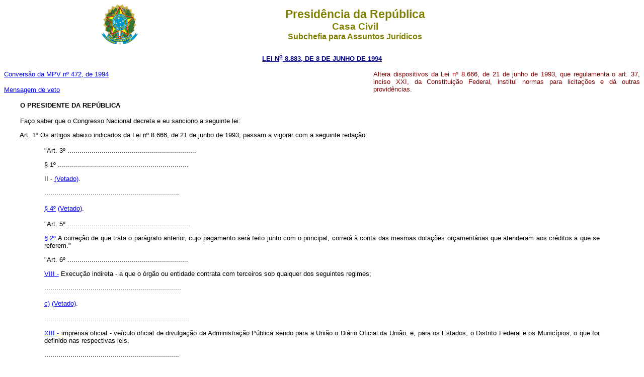

--- FILE ---
content_type: text/html
request_url: http://www.planalto.gov.br/ccivil_03/LEIS/L8883.htm
body_size: 70230
content:
<html>

<head>
<meta name="GENERATOR" content="Microsoft FrontPage 6.0">
<title>L8883</title>
</head>

<body bgcolor="#FFFFFF">
<div align="center"><center>

<table border="0" cellpadding="0" cellspacing="0" width="74%">
  <tr>
    <td width="14%"><p align="center"><img src="../Brastra.gif" alt="Brastra.gif (4376 bytes)"
    width="74" height="82"></td>
    <td width="86%"><p align="center"><font color="#808000" face="Arial"><strong><big><big>Presid�ncia
    da Rep�blica</big></big><br>
    <big>Casa Civil<br>
    </big>Subchefia para Assuntos Jur�dicos</strong></font></td>
  </tr>
</table>
</center></div>

<p ALIGN="CENTER"><a
href="http://legislacao.planalto.gov.br/legisla/legislacao.nsf/Viw_Identificacao/lei%208.883-1994?OpenDocument"><font
color="#000080" face="Arial"><small><strong>LEI N<sup>o</sup> 8.883, DE 8 DE JUNHO DE
1994</strong></small></font></a></p>

<table border="0" width="100%" cellspacing="0" cellpadding="0">
  <tr>
    <td width="58%"><font face="Arial" style="font-size: smaller">
	<a href="../MPV/1990-1995/472.htm">Convers�o da 
	MPV n� 472, de 1994</a></font><p>
	<a href="Mensagem_Veto/anterior_98/Vep436-L8883-94.pdf"><font face="Arial">
	<small>Mensagem
    de veto</small></font></a></td>
    <td width="42%"><p style="text-align: justify"><small><font face="Arial" color="#800000">Altera
    dispositivos da Lei n� 8.666, de 21 de junho de 1993, que regulamenta o art. 37, inciso
    XXI, da Constitui��o Federal, institui normas para licita��es e d� outras
    provid�ncias.</font></small></td>
  </tr>
</table>
<font FACE="Arial" SIZE="2">

<p style="text-align: justify"></font><font SIZE="2"><strong><font face="Arial">&nbsp;&nbsp;&nbsp;&nbsp;&nbsp;&nbsp;&nbsp;
O PRESIDENTE DA REP�BLICA</font></strong></p>

<p style="text-align: justify"><font face="Arial">&nbsp;&nbsp;&nbsp;&nbsp;&nbsp;&nbsp;&nbsp;
Fa�o saber que o Congresso Nacional decreta e eu sanciono a seguinte lei:</font></p>

<p style="text-align: justify"><font face="Arial">&nbsp;&nbsp;&nbsp;&nbsp;&nbsp;&nbsp;&nbsp;<a
name="art1"></a> Art. 1� Os artigos abaixo indicados da Lei n� 8.666, de 21 de junho de
1993, passam a vigorar com a seguinte reda��o:</font></p>

<blockquote>
  <blockquote>
    <p style="text-align: justify"><font face="Arial">&quot;Art. 3�
    ................................................................</font></p>
    <p style="text-align: justify"><font face="Arial">� 1�
    .................................................................</font></p>
    <p style="text-align: justify"><font face="Arial">II - <a
    href="Mensagem_Veto/anterior_98/Vep436-L8883-94.pdf">(Vetado)</a>.</font></p>
    <p style="text-align: justify"><font face="Arial">...................................................................</font></p>
    <p style="text-align: justify"><font face="Arial"><a href="L8666cons.htm#art3�4">� 4�</a>
    </font></font><font FACE="Arial" SIZE="2"><a
    href="Mensagem_Veto/anterior_98/Vep436-L8883-94.pdf">(Vetado)</a></font><font SIZE="2"><font
    face="Arial">.</font></p>
  </blockquote>
</blockquote>

<blockquote>
  <blockquote>
    <p style="text-align: justify"><font face="Arial">&quot;Art. 5�
    .............................................................</font></p>
    <p style="text-align: justify"><font face="Arial"><a href="L8666cons.htm#art5�2">� 2�</a>
    A corre��o de que trata o par�grafo anterior, cujo pagamento ser� feito junto com o
    principal, correr� � conta das mesmas dota��es or�ament�rias que atenderam aos
    cr�ditos a que se referem.&quot;</font></p>
    <p style="text-align: justify"><font face="Arial">&quot;Art. 6�
    ............................................................</font></p>
    <p style="text-align: justify"><font face="Arial"><a href="L8666cons.htm#art6viii">VIII -</a>
    Execu��o indireta - a que o �rg�o ou entidade contrata com terceiros sob qualquer dos
    seguintes regimes;</font></p>
    <p style="text-align: justify"><font face="Arial">....................................................................</font></p>
    <p style="text-align: justify"><font face="Arial"><a href="L8666cons.htm#art6viiic">c)</a>
    </font></font><font FACE="Arial" SIZE="2"><a
    href="Mensagem_Veto/anterior_98/Vep436-L8883-94.pdf">(Vetado)</a></font><font SIZE="2"><font
    face="Arial">.</font></p>
  </blockquote>
</blockquote>

<blockquote>
  <blockquote>
    <p style="text-align: justify"><font face="Arial">........................................................................
    </font></p>
    <p style="text-align: justify"><font face="Arial"><a
    href="L8666cons.htm#art6xiii">XIII -</a> imprensa oficial - ve�culo oficial de
    divulga��o da Administra��o P�blica sendo para a Uni�o o Di�rio Oficial da Uni�o,
    e, para os Estados, o Distrito Federal e os Munic�pios, o que for definido nas
    respectivas leis.</font></p>
    <p style="text-align: justify"><font face="Arial">...................................................................</font></p>
    <p style="text-align: justify"><font face="Arial">&quot;Art. 8�
    ............................................................</font></p>
  </blockquote>
</blockquote>

<blockquote>
  <blockquote>
    <p style="text-align: justify"><font face="Arial"><a href="L8666cons.htm#art8p">Par�grafo
    �nico. </a>� proibido o retardamento imotivado da execu��o de obra ou servi�o, ou de
    suas parcelas, se existente previs�o or�ament�ria para sua execu��o total, salvo
    insufici�ncia financeira ou comprovado motivo de ordem t�cnica, justificados em despacho
    circunstanciado da autoridade a que se refere o art. 26 desta Lei.&quot;</font></p>
    <p style="text-align: justify"><font face="Arial">&quot;Art. 9�
    .............................................................</font></p>
    <p style="text-align: justify"><font face="Arial">� 3� </font></font><font FACE="Arial"
    SIZE="2"><a href="Mensagem_Veto/anterior_98/Vep436-L8883-94.pdf">(Vetado)</a></font><font
    SIZE="2"><font face="Arial">.</font></p>
    <p style="text-align: justify"><font face="Arial">....................................................................</font></p>
    <p style="text-align: justify"><font face="Arial"><a
    href="L8666cons.htm#art10">&quot;Art. 10.</a> As obras e servi�os poder�o ser executadas
    nas seguintes formas:</font></p>
    <p style="text-align: justify"><font face="Arial">...................................................................</font></p>
  </blockquote>
</blockquote>

<blockquote>
  <blockquote>
    <p style="text-align: justify"><font face="Arial"><a
    href="L8666cons.htm#art10ii">II -</a> execu��o indireta, nos seguintes regimes:</font></p>
    <p style="text-align: justify"><font face="Arial">...................................................................</font></p>
    <p style="text-align: justify"></font><font FACE="Arial" SIZE="2"><a
    href="L8666cons.htm#art10iic">c)</a> <a
    href="Mensagem_Veto/anterior_98/Vep436-L8883-94.pdf">(Vetado)</a></font><font SIZE="2"><font
    face="Arial">.</font></p>
    <p style="text-align: justify"><font face="Arial">...................................................................</font></p>
    <p style="text-align: justify"></font><font FACE="Arial" SIZE="2"><a
    href="L8666cons.htm#art10p">Par�grafo �nico</a>. <a
    href="Mensagem_Veto/anterior_98/Vep436-L8883-94.pdf">(Vetado)</a></font><font SIZE="2"><font
    face="Arial">.</font></p>
  </blockquote>
</blockquote>

<blockquote>
  <blockquote>
    <p style="text-align: justify"><font face="Arial">I - justifica��o tecnicamente com a
    demonstra��o da vantagem para a administra��o em rela��o aos demais regimes;</font></p>
    <p style="text-align: justify"></font><font FACE="Arial" SIZE="2">II - os valores n�o
    ultrapassarem os limites m�ximos estabelecidos para a modalidade de tomada de pre�os,
    constantes no art. 23 desta lei;</font><font SIZE="2"></p>
    <p style="text-align: justify"></font><font FACE="Arial" SIZE="2">III - previamente
    aprovado pela autoridade competente.&quot;</font><font SIZE="2"></p>
    <p style="text-align: justify"><font face="Arial">.....................................................................</font></p>
    <p style="text-align: justify"></font><font
    SIZE="2"><font face="Arial"><a href="L8666cons.htm#art12">&quot;Art. 12</a>. Nos projetos
    b�sicos e projetos executivos de obras e servi�os ser�o considerados principalmente os
    seguintes requisitos:</font></p>
  </blockquote>
</blockquote>

<blockquote>
  <blockquote>
    <p style="text-align: justify"><font face="Arial">.....................................................................</font></p>
    <p style="text-align: justify"><font face="Arial"><a
    href="L8666cons.htm#art12vi">VI -</a> ado��o das normas t�cnicas, de sa�de e de
    seguran�a do trabalho adequadas;</font></p>
    <p style="text-align: justify"><font face="Arial">.....................................................................</font></p>
    <p style="text-align: justify"><font face="Arial">&quot;Art. 13.
    ............................................................</font></p>
    <p style="text-align: justify"><font face="Arial"><a href="L8666cons.htm#art13iii">III -</a>
    assessorias ou consultorias t�cnicas e auditorias financeiras ou tribut�rias;</font></p>
    <p style="text-align: justify"><font face="Arial">......................................................................</font></p>
    <p style="text-align: justify"></font><font FACE="Arial" SIZE="2"><a
    href="L8666cons.htm#art13viii">VIII -</a> <a
    href="Mensagem_Veto/anterior_98/Vep436-L8883-94.pdf">(Vetado)</a></font><font SIZE="2"><font
    face="Arial">.</font></p>
    <p style="text-align: justify"><font face="Arial">� 1� </font></font><font FACE="Arial"
    SIZE="2"><a href="Mensagem_Veto/anterior_98/Vep436-L8883-94.pdf">(Vetado)</a></font><font
    SIZE="2"><font face="Arial">.</font></p>
  </blockquote>
</blockquote>

<blockquote>
  <blockquote>
    <p style="text-align: justify"><font face="Arial">........................................................................</font></p>
    <p style="text-align: justify"><font face="Arial"><a
    href="L8666cons.htm#art16">&quot;Art. 16.</a> Ser� dada publicidade, mensalmente, em
    �rg�o de divulga��o oficial ou em quadro de avisos de amplo acesso p�blico, �
    rela��o de todas as compras feitas pela Administra��o direta ou indireta, de maneira a
    clarificar a identifica��o do bem comprado, seu pre�o unit�rio, a quantidade
    adquirida, o nome do vendedor e o valor total da opera��o, podendo ser aglutinadas por
    itens as compras feitas com dispensa e inexigibilidade de licita��o.</font></p>
    <p style="text-align: justify"></font><font
    FACE="Arial" SIZE="2"><a href="L8666cons.htm#art16p">Par�grafo �nico.</a> O disposto
    neste artigo n�o se aplica aos casos de dispensa de licita��o previstos no inciso IX do
    art. 24.&quot;</font><font SIZE="2"></p>
    <p style="text-align: justify"><font face="Arial">&quot;Art. 17.
    ................................................................</font></p>
    <p style="text-align: justify"><font face="Arial">I -
    ....................................................................</font></p>
  </blockquote>
</blockquote>

<blockquote>
  <blockquote>
    <p style="text-align: justify"><font face="Arial"><a href="L8666cons.htm#art17ie">e)</a>
    venda a outro �rg�o ou entidade da Administra��o P�blica, de qualquer esfera de
    governo;</font></p>
    <p style="text-align: justify"><font face="Arial"><a href="L8666cons.htm#art17if">f)</a>
    aliena��o, concess�o de direito real de uso, loca��o ou permiss�o de uso de bens
    im�veis constru�dos e destinados ou efetivamente utilizados no �mbito de programas
    habitacionais de interesse social, por �rg�os ou entidades da Administra��o P�blica
    especificamente criados para esse fim.</font></p>
    <p style="text-align: justify"><font face="Arial">........................................................................</font></p>
    <p style="text-align: justify"><font face="Arial">� 2� </font></font><font FACE="Arial"
    SIZE="2"><a href="Mensagem_Veto/anterior_98/Vep436-L8883-94.pdf">(Vetado)</a></font><font
    SIZE="2"><font face="Arial">.</font></p>
    <p style="text-align: justify"><font face="Arial">........................................................................</font></p>
  </blockquote>
</blockquote>

<blockquote>
  <blockquote>
    <p style="text-align: justify"><font face="Arial"><a
    href="L8666cons.htm#art17�4">� 4�</a> A doa��o com encargo ser� licitada e de seu
    instrumento constar�o obrigatoriamente os encargos, o prazo de seu cumprimento a
    cl�usula de revers�o, sob pena de nulidade do ato, sendo dispensada a licita��o no
    caso de interesse p�blico devidamente justificado.</font></p>
    <p style="text-align: justify"></font><font
    FACE="Arial" SIZE="2"><a href="L8666cons.htm#art17�5">� 5�</a> Na hip�tese do
    par�grafo anterior, caso anterior, caso o donat�rio necessite oferecer o im�vel em
    garantia de financiamento, a cl�usula de revers�o e demais obriga��es ser�o
    garantidas por hipoteca em 2� grau em favor do doador:</font><font SIZE="2"></p>
    <p style="text-align: justify"></font><font FACE="Arial" SIZE="2"><a
    href="L8666cons.htm#art17�6">� 6�</a> Para a venda de bens m�veis avaliados, isolada
    ou globalmente, em quantia n�o superior ao limite previsto no art. 23, inciso II, al�nea
    b desta lei, a Administra��o poder� permitir o leil�o.&quot;</font><font SIZE="2"></p>
    <p style="text-align: justify"><font face="Arial">&quot;Art. 19.
    .............................................................</font></p>
    <p style="text-align: justify"><font face="Arial"><a href="L8666cons.htm#art19iii">III -</a>
    ado��o do procedimento licitat�rio, sob a modalidade de concorr�ncia ou leil�o.&quot;</font></p>
  </blockquote>
</blockquote>

<blockquote>
  <blockquote>
    <p style="text-align: justify"><font face="Arial">........................................................................</font></p>
    <p style="text-align: justify"><font face="Arial"><a
    href="L8666cons.htm#art21">&quot;Art. 21.</a> Os avisos contendo os resumos dos editais
    das concorr�ncias, das tomadas de pre�os, dos concursos e dos leil�es, embora
    realizados no local da reparti��o interessada, dever�o ser publicados com
    anteced�ncia, no m�nimo, por uma vez:</font></p>
    <p style="text-align: justify"></font><font
    FACE="Arial" SIZE="2"><a href="L8666cons.htm#art21i">I -</a> no Di�rio Oficial da Uni�o,
    quando se tratar de licita��o feita por �rg�o ou entidade da Administra��o P�blica
    Federal, e ainda, quando se tratar de obras financiadas parcial ou totalmente com recursos
    federais ou garantidas por institui��es federais;</font><font SIZE="2"></p>
    <p style="text-align: justify"></font><font FACE="Arial" SIZE="2"><a
    href="L8666cons.htm#art21ii">II -</a> no Di�rio Oficial do Estado, ou do Distrito
    Federal, quando se tratar respectivamente de licita��o feita por �rg�o ou entidade da
    Administra��o P�blica Estadual ou Municipal, ou do Distrito Federal;</font><font
    SIZE="2"></p>
  </blockquote>
</blockquote>

<blockquote>
  <blockquote>
    <p style="text-align: justify"></font><font
    FACE="Arial" SIZE="2"><a href="L8666cons.htm#art21iii">III -</a> em jornal di�rio de
    grande circula��o no Estado e tamb�m, se houver, em jornal de circula��o no
    Munic�pio ou na regi�o onde ser� realizada a obra, prestado o servi�o, fornecido,
    alienado ou alugado o bem, podendo ainda a Administra��o, conforme o vulto da
    licita��o, utilizar-se de outros meios de divulga��o para ampliar a �rea de
    competi��o.</font><font SIZE="2"></p>
    <p style="text-align: justify"><font face="Arial">.......................................................................</font></p>
    <p style="text-align: justify"><font face="Arial">� 2�
    .................................................................</font></p>
    <p style="text-align: justify"><font face="Arial">......................................................................&quot;</font></p>
    <p style="text-align: justify"><font face="Arial"><a href="L8666cons.htm#art21�2i">I -</a>
    quarenta e cinco dias para:</font></p>
    <p style="text-align: justify"><font face="Arial">a) concurso;</font></p>
    <p style="text-align: justify"><font face="Arial">b) concorr�ncia, quando o contrato a
    ser celebrado contemplar o regime de empreitada integral ou quando a licita��o for do
    tipo melhor t�cnica ou t�cnica e pre�o.</font></p>
  </blockquote>
</blockquote>

<blockquote>
  <blockquote>
    <p style="text-align: justify"></font><font
    FACE="Arial" SIZE="2"><a href="L8666cons.htm#art21�2ii">II -</a> trinta dias para:</font><font
    SIZE="2"></p>
    <p style="text-align: justify"><font face="Arial">a) concorr�ncia nos casos n�o
    especificados na al�nea b do inciso anterior;</font></p>
    <p style="text-align: justify"><font face="Arial">b) tomada de pre�os, quando a
    licita��o for do tipo melhor t�cnica ou t�cnica e pre�o</font></p>
    <p style="text-align: justify"></font><font
    FACE="Arial" SIZE="2"><a href="L8666cons.htm#art21�2iii">III -</a> quinze dias para
    tomada de pre�os, nos casos n�o especificados na al�nea b do inciso anterior, ou
    leil�o;</font><font SIZE="2"></p>
    <p style="text-align: justify"></font><font
    FACE="Arial" SIZE="2"><a href="L8666cons.htm#art21�2iv">IV -</a> cinco dias �teis para
    convite.</font><font SIZE="2"></p>
    <p style="text-align: justify"></font><font
    FACE="Arial" SIZE="2"><a href="L8666cons.htm#art21�3">� 3�</a> Os prazos estabelecidos
    no par�grafo anterior ser�o contados a partir da �ltima publica��o do edital resumido
    ou da expedi��o do convite, ou ainda da efetiva disponibilidade do edital ou do convite
    e respectivos anexos, prevalecendo a data que ocorrer mais tarde.</font><font SIZE="2"></p>
  </blockquote>
</blockquote>

<blockquote>
  <blockquote>
    <p style="text-align: justify"><font face="Arial">.......................................................................&quot;</font></p>
    <p style="text-align: justify"><font face="Arial">&quot;Art. 22.
    ................................................................</font></p>
    <p style="text-align: justify"><font face="Arial"><a href="L8666cons.htm#art22�5">� 5�</a>
    Leil�o � a modalidade de licita��o entre quaisquer interessados para a venda de bens
    m�veis inserv�veis para a Administra��o ou de produtos legalmente apreendidos ou
    penhorados, ou para a aliena��o de bens im�veis prevista no art. 19, a quem oferecer o
    maior lance, igual ou superior ao valor da &nbsp; avalia��o.</font></p>
    <p style="text-align: justify"><font face="Arial"><a
    href="L8666cons.htm#art22�6">� 6�</a> Na hip�tese do � 3� deste artigo, existindo na
    pra�a mais de tr�s poss�veis interessados, a cada novo convite realizado para objeto
    id�ntico ou assemelhado � obrigat�rio o convite a, no m�nimo, mais um interessado,
    enquanto existirem cadastrados n�o convidados nas �ltimas licita��es.</font></p>
  </blockquote>
</blockquote>

<blockquote>
  <blockquote>
    <p style="text-align: justify"><font face="Arial">.......................................................................</font></p>
    <p style="text-align: justify"><font face="Arial"><a
    href="L8666cons.htm#art22�9">� 9�</a> Na hip�tese do � 2� deste artigo, a
    Administra��o somente poder� exigir do licitante n�o cadastrado os documentos
    previstos nos arts. 27 a 31, que comprovem habilita��o compat�vel com o objeto da
    licita��o, nos termos do edital.&quot;</font></p>
    <p style="text-align: justify"><font face="Arial">&quot;Art. 23.
    .............................................................</font></p>
    <p style="text-align: justify"><font face="Arial"><a href="L8666cons.htm#art23�1">� 1�</a>
    As obras, servi�os e compras efetuadas pela Administra��o ser�o divididas em tantas
    parcelas quantas se comprovarem t�cnica e economicamente vi�veis, procedendo-se �
    licita��o com vistas ao melhor aproveitamento dos recursos dispon�veis no mercado e �
    amplia��o da competitividade sem perda da economia de escala.</font></p>
    <p style="text-align: justify"></font><font
    FACE="Arial" SIZE="2"><a href="L8666cons.htm#art23�2">� 2�</a> Na execu��o de obras e
    servi�os e nas compras de bens, parcelados nos termos do par�grafo anterior, a cada
    etapa ou conjunto de etapas da obra, servi�o ou compra h� de corresponder licita��o
    distinta, preservada a modalidade pertinente para a execu��o do objeto em licita��o.</font><font
    SIZE="2"></p>
  </blockquote>
</blockquote>

<blockquote>
  <blockquote>
    <p style="text-align: justify"></font><font
    FACE="Arial" SIZE="2"><a href="L8666cons.htm#art23�3">� 3�</a> A concorr�ncia � a
    modalidade de licita��o cab�vel, qualquer que seja o valor de seu objeto, tanto na
    compra ou aliena��o de bens im�veis, ressalvado o disposto no art. 19, como nas
    concess�es de direito real de uso e nas licita��es internacionais, admitindo-se neste
    �ltimo caso, observados os limites deste artigo, a tomada de pre�os, quando o �rg�o ou
    entidade dispuser de cadastro internacional de fornecedores, ou o convite, quando n�o
    houver fornecedor do bem ou servi�o no Pa�s.</font><font SIZE="2"></p>
    <p style="text-align: justify"><font face="Arial">........................................................................</font></p>
    <p style="text-align: justify"><font face="Arial"><a
    href="L8666cons.htm#art23�5">� 5�</a> � vedada a utiliza��o da modalidade convite ou
    tomada de pre�os, conforme o caso, para parcelas de uma mesma obra ou servi�o, ou ainda
    para obras e servi�os da mesma natureza e no mesmo local que possam ser realizadas
    conjunta e concomitantemente, sempre que o somat�rio de seus valores caracterizar o caso
    de tomada de pre�os ou concorr�ncia, respectivamente, nos termos deste artigo, exceto
    para as parcelas de natureza espec�fica que possam ser executadas por pessoas ou empresas
    de especialidade diversa daquela do executor da obra ou servi�o.</font></p>
  </blockquote>
</blockquote>

<blockquote>
  <blockquote>
    <p style="text-align: justify"></font><font
    FACE="Arial" SIZE="2"><a href="L8666cons.htm#art23�6">� 6�</a> As organiza��es
    industriais da Administra��o Federal direta, em face de suas peculiaridades, obedecer�o
    aos limites estabelecidos no inciso I deste artigo tamb�m para suas compras e servi�os
    em geral, desde que para a aquisi��o de materiais aplicados exclusivamente na
    manuten��o, reparo ou fabrica��o de meios operacionais b�licos pertencentes �
    Uni�o.&quot;</font><font SIZE="2"></p>
    <p style="text-align: justify"></font><font SIZE="2"><font
    face="Arial">&quot;Art. 24. ............................................................</font></p>
    <p style="text-align: justify"><font face="Arial"><a href="L8666cons.htm#art24i">I -</a>
    para obras e servi�os de engenharia de valor at� cinco por cento do limite previsto na
    al�nea a do inciso I do artigo anterior, desde que n�o se refiram a parcelas de uma
    mesma obra ou servi�o ou ainda para obras e servi�os da mesma natureza e no mesmo local
    que possam ser realizadas conjunta e concomitantemente;</font></p>
  </blockquote>
</blockquote>

<blockquote>
  <blockquote>
    <p style="text-align: justify"><font face="Arial">........................................................................</font></p>
    <p style="text-align: justify"><font face="Arial"><a
    href="L8666cons.htm#art24viii">VIII -</a> para a aquisi��o, por pessoa jur�dica de
    direito p�blico interno, de bens produzidos ou servi�os prestados por �rg�o ou
    entidade que integre a Administra��o P�blica e que tenha sido criado para esse fim
    espec�fico em data anterior � vig�ncia desta lei, desde que o pre�o contratado seja
    compat�vel com o praticado no mercado;</font></p>
    <p style="text-align: justify"><font face="Arial">........................................................................</font></p>
    <p style="text-align: justify"><font face="Arial"><a
    href="L8666cons.htm#art24x">X -</a> para a compra ou loca��o de im�vel destinado ao
    atendimento das finalidades prec�puas da Administra��o, cujas necessidades de
    instala��o e localiza��o condicionem a sua escolha, desde que o pre�o seja
    compat�vel com o valor de mercado, segundo avalia��o pr�via;</font></p>
    <p style="text-align: justify"><font face="Arial">.......................................................................</font></p>
  </blockquote>
</blockquote>

<blockquote>
  <blockquote>
    <p style="text-align: justify"><font face="Arial"><a
    href="L8666cons.htm#art24xii">XII -</a> nas compras de hortifrutigranjeiros, p�o e outros
    g�neros perec�veis, no tempo necess�rio para a realiza��o dos processos licitat�rios
    correspondentes, realizadas diretamente com base no pre�o do dia; </font></p>
    <p style="text-align: justify"></font><font
    FACE="Arial" SIZE="2"><a href="L8666cons.htm#art24xiii">XIII -</a> na contrata��o de
    institui��o brasileira incumbida regimental ou estatutariamente da pesquisa, do ensino
    ou do desenvolvimento institucional, ou de institui��o dedicada � recupera��o social
    do preso, desde que a contratada detenha inquestion�vel reputa��o �tico-profissional e
    n�o tenha fins lucrativos;</font><font SIZE="2"></p>
    <p style="text-align: justify"></font><font
    FACE="Arial" SIZE="2"><a href="L8666cons.htm#art24xiv">XIV -</a> para a aquisi��o de
    bens ou servi�os nos termos de acordo internacional espec�fico aprovado pelo Congresso
    Nacional, quando as condi��es ofertadas forem manifestamente vantajosas para o Poder
    P�blico;</font><font SIZE="2"></p>
    <p style="text-align: justify"><font face="Arial">........................................................................</font></p>
  </blockquote>
</blockquote>

<blockquote>
  <blockquote>
    <p style="text-align: justify"><font face="Arial"><a
    href="L8666cons.htm#art24xvi">XVI -</a> para a impress�o dos di�rios oficiais, de
    formul�rios padronizados de uso da Administra��o e de edi��es t�cnicas oficiais, bem
    como para a presta��o de servi�os de inform�tica a pessoa jur�dica de direito
    p�blico, por �rg�os ou entidades que integrem a Administra��o P�blica, criados para
    esse fim espec�fico;</font></p>
    <p style="text-align: justify"></font><font
    FACE="Arial" SIZE="2"><a href="L8666cons.htm#art24xvii">XVII -</a> para a aquisi��o de
    componentes ou pe�as de origem nacional ou estrangeira, necess�rios � manuten��o de
    equipamentos durante o per�odo de garantia t�cnica, junto ao fornecedor original desses
    equipamentos, quando tal condi��o de exclusividade for indispens�vel para a vig�ncia
    da garantia;</font><font SIZE="2"></p>
    <p style="text-align: justify"></font><font
    FACE="Arial" SIZE="2"><a href="L8666cons.htm#art24xviii">XVIII -</a> nas compras ou
    contrata��es de servi�os para o abastecimento de navios, embarca��es, unidades
    a�reas ou tropas e seus meios de deslocamento, quando em estada eventual de curta
    dura��o em portos, aeroportos ou localidades diferentes de suas sedes, por motivos de
    movimenta��o operacional ou de adestramento, quando a exig�idade dos prazos legais
    puder comprometer a normalidade e os prop�sitos das opera��es e desde que seu valor
    n�o exceda ao limite previsto na al�nea a do inciso II do art. 23 desta lei:</font><font
    SIZE="2"></p>
  </blockquote>
</blockquote>

<blockquote>
  <blockquote>
    <p style="text-align: justify"></font><font
    FACE="Arial" SIZE="2"><a href="L8666cons.htm#art24xix">XIX -</a> para as compras de
    materiais de uso pelas For�as Armadas, com exce��o de materiais de uso pessoal e
    administrativo, quando houver necessidade de manter a padroniza��o requerida pela
    estrutura de apoio log�stico dos meios navais, a�reos e terrestres, mediante parecer de
    comiss�o institu�da por decreto;</font><font SIZE="2"></p>
    <p style="text-align: justify"></font><font
    FACE="Arial" SIZE="2"><a href="L8666cons.htm#art24xx">XX -</a> na contrata��o de
    associa��o de portadores de defici�ncia f�sica, sem fins lucrativos e de comprovada
    idoneidade, por �rg�os ou entidades da Administra��o P�blica, para a presta��o de
    servi�os ou fornecimento de m�o-de-obra, desde que o pre�o contratado seja compat�vel
    com o praticado no mercado.&quot;</font><font SIZE="2"></p>
    <p style="text-align: justify"><font face="Arial">&quot;Art. 25.
    ..............................................................</font></p>
    <p style="text-align: justify"><font face="Arial">I - </font></font><font FACE="Arial"
    SIZE="2"><a href="Mensagem_Veto/anterior_98/Vep436-L8883-94.pdf">(Vetado)</a></font><font
    SIZE="2"><font face="Arial">.</font></p>
    <p style="text-align: justify"><font face="Arial">........................................................................</font></p>
  </blockquote>
</blockquote>

<blockquote>
  <blockquote>
    <p style="text-align: justify"><font face="Arial"><a
    href="L8666cons.htm#art26">&quot;Art. 26.</a> As dispensas previstas nos �� 2� e 4� do
    art. 17 e nos incisos III a XX do art. 24, as situa��es de inexigibilidade referidas no
    art. 25, necessariamente justificadas, e o retardamento previsto no final do par�grafo
    �nico do art. 8� desta lei dever�o ser comunicados dentro de tr�s dias � autoridade
    superior para ratifica��o e publica��o na imprensa oficial no prazo de cinco dias,
    como condi��o para efic�cia dos atos.&quot;</font></p>
    <p style="text-align: justify"><font face="Arial">Art. 29.
    .................................................................</font></p>
    <p style="text-align: justify"><font face="Arial"><a href="L8666cons.htm#art29iv">IV -</a>
    prova de regularidade relativa � Seguridade Social e ao Fundo de Garantia do Tempo de
    Servi�o (FGTS), demonstrando situa��o regular no cumprimento dos encargos sociais
    institu�dos por lei.&quot;</font></p>
    <p style="text-align: justify"><font face="Arial">&quot;Art. 30.
    ...............................................................</font></p>
    <p style="text-align: justify"><font face="Arial"><a href="L8666cons.htm#art30�1">� 1� </a>A
    comprova��o de aptid�o referida no inciso II do caput deste artigo, no caso das
    licita��es pertinentes a obras e servi�os, ser� feita por atestados fornecidos por
    pessoas jur�dicas de direito p�blico ou privado, devidamente registrados nas entidades
    profissionais competentes, limitadas as exig�ncias a:</font></p>
  </blockquote>
</blockquote>

<blockquote>
  <blockquote>
    <p style="text-align: justify"></font><font
    FACE="Arial" SIZE="2"><a href="L8666cons.htm#art30�1i">I -</a> capacita��o
    t�cnico-profissional: comprova��o do licitante de possuir em seu quadro permanente, na
    data prevista para entrega da proposta, profissional de n�vel superior ou outro
    devidamente reconhecido pela entidade competente, detentor de atestado de responsabilidade
    t�cnica por execu��o de obra ou servi�o de caracter�sticas semelhantes, limitadas
    estas exclusivamente �s parcelas de maior relev�ncia e valor significativo do objeto da
    licita��o, vedadas as exig�ncias de quantidades m�nimas ou prazos m�ximos;</font><font
    SIZE="2"></p>
    <p style="text-align: justify"></font><font FACE="Arial" SIZE="2"><a
    href="L8666cons.htm#art30�1ii">II -</a> <a
    href="Mensagem_Veto/anterior_98/Vep436-L8883-94.pdf">(Vetado)</a></font><font SIZE="2"><font
    face="Arial">.</font></p>
    <p style="text-align: justify"><font face="Arial">a) </font></font><font FACE="Arial"
    SIZE="2"><a href="Mensagem_Veto/anterior_98/Vep436-L8883-94.pdf">(Vetado)</a></font><font
    SIZE="2"><font face="Arial">.</font></p>
    <p style="text-align: justify"><font face="Arial">b) </font></font><font FACE="Arial"
    SIZE="2"><a href="Mensagem_Veto/anterior_98/Vep436-L8883-94.pdf">(Vetado)</a></font><font
    SIZE="2"><font face="Arial">.</font></p>
    <p style="text-align: justify"></font><font
    FACE="Arial" SIZE="2"><a href="L8666cons.htm#art30�2">� 2�</a> As parcelas de maior
    relev�ncia t�cnica e de valor significativo, mencionadas no par�grafo anterior ser�o
    definidas no instrumento convocat�rio.</font><font SIZE="2"></p>
    <p style="text-align: justify"><font face="Arial">.......................................................................</font></p>
  </blockquote>
</blockquote>

<blockquote>
  <blockquote>
    <p style="text-align: justify"></font><font FACE="Arial" SIZE="2"><a
    href="L8666cons.htm#art30�7">� 7�</a> <a
    href="Mensagem_Veto/anterior_98/Vep436-L8883-94.pdf">(Vetado)</a></font><font SIZE="2"><font
    face="Arial">.</font></p>
    <p style="text-align: justify"><font face="Arial">I - </font></font><font FACE="Arial"
    SIZE="2"><a href="Mensagem_Veto/anterior_98/Vep436-L8883-94.pdf">(Vetado)</a></font><font
    SIZE="2"><font face="Arial">.</font></p>
    <p style="text-align: justify"><font face="Arial">II - </font></font><font FACE="Arial"
    SIZE="2"><a href="Mensagem_Veto/anterior_98/Vep436-L8883-94.pdf">(Vetado)</a></font><font
    SIZE="2"><font face="Arial">.</font></p>
    <p style="text-align: justify"><font face="Arial">� 8� </font></font><font FACE="Arial"
    SIZE="2"><a href="Mensagem_Veto/anterior_98/Vep436-L8883-94.pdf">(Vetado)</a></font><font
    SIZE="2"><font face="Arial">.</font></p>
    <p style="text-align: justify"><font face="Arial">� 9� </font></font><font FACE="Arial"
    SIZE="2"><a href="Mensagem_Veto/anterior_98/Vep436-L8883-94.pdf">(Vetado)</a></font><font
    SIZE="2"><font face="Arial">.</font></p>
    <p style="text-align: justify"><font face="Arial"><a
    href="L8666cons.htm#art30�10">� 10.</a> Os profissionais indicados pelo licitante para
    fins de comprova��o da capacita��o t�cnico-operacional de que trata o inciso I do �
    1� deste artigo dever�o participar da obra ou servi�o objeto da licita��o,
    admitindo-se a substitui��o por profissionais de experi�ncia equivalente ou 
	superior, desde que aprovada pela administra��o.</font></p>
    <p style="text-align: justify"></font><font
    SIZE="2"><font face="Arial"><a href="L8666cons.htm#art30�11">� 11.</a> </font><font
    FACE="Arial" SIZE="2"><a href="Mensagem_Veto/anterior_98/Vep436-L8883-94.pdf">(Vetado)</a></font><font
    face="Arial">.</font></p>
  </blockquote>
</blockquote>

<blockquote>
  <blockquote>
    <p style="text-align: justify"></font><font FACE="Arial" SIZE="2"><a
    href="L8666cons.htm#art30�12">� 12.</a> <a
    href="Mensagem_Veto/anterior_98/Vep436-L8883-94.pdf">(Vetado)</a></font><font SIZE="2"><font
    face="Arial">.</font></p>
    <p style="text-align: justify"><font face="Arial">&quot;Art. 31.
    .............................................................</font></p>
    <p style="text-align: justify"><font face="Arial"><a
    href="L8666cons.htm#art31�1">� 1�</a> A exig�ncia de �ndices limitar-se-� �
    demonstra��o da capacidade financeira do licitante com vistas aos compromissos que ter�
    que assumir caso lhe seja adjudicado o contrato, vedada a exig�ncia de valores m�nimos
    de faturamento anterior, �ndices de rentabilidade ou lucratividade.</font></p>
    <p style="text-align: justify"><font face="Arial">........................................................................</font></p>
    <p style="text-align: justify"><font face="Arial"><a
    href="L8666cons.htm#art31�5">� 5�</a> A comprova��o da boa situa��o financeira da
    empresa ser� feita de forma objetiva, atrav�s do c�lculo de �ndices cont�beis
    previstos no edital e devidamente justificados no processo administrativo da licita��o
    que tenha dado in�cio ao certame licitat�rio, vedada a exig�ncia de �ndices e valores
    n�o usualmente adotados para a correta avalia��o de situa��o financeira suficiente ao
    cumprimento das obriga��es decorrentes da licita��o.</font></p>
  </blockquote>
</blockquote>

<blockquote>
  <blockquote>
    <p style="text-align: justify"></font><font FACE="Arial" SIZE="2"><a
    href="L8666cons.htm#art31�6">� 6�</a> <a
    href="Mensagem_Veto/anterior_98/Vep436-L8883-94.pdf">(Vetado)</a></font><font SIZE="2"><font
    face="Arial">&quot;.</font></p>
    <p style="text-align: justify"><font face="Arial"><a
    href="L8666cons.htm#art32">&quot;Art. 32.</a> Os documentos necess�rios � habilita��o
    poder�o ser apresentados em original, por qualquer processo de c�pia autenticada por
    cart�rio competente ou por servidor da Administra��o, ou publica��o em �rg�o da
    imprensa oficial.</font></p>
    <p style="text-align: justify"><font face="Arial">........................................................................</font></p>
    <p style="text-align: justify"><font face="Arial">&quot;Art. 38.
    ................................................................</font></p>
    <p style="text-align: justify"><font face="Arial"><a href="L8666cons.htm#art38p">Par�grafo
    �nico.</a> As minutas de editais de licita��o, bem como as dos contratos, acordos,
    conv�nios ou ajustes devem ser previamente examinadas e aprovadas por assessoria
    jur�dica da Administra��o.&quot;</font></p>
  </blockquote>
</blockquote>

<blockquote>
  <blockquote>
    <p style="text-align: justify"><font face="Arial">&quot;Art. 39.
    ................................................................</font></p>
    <p style="text-align: justify"><font face="Arial"><a href="L8666cons.htm#art39p">Par�grafo
    �nico.</a> Para os fins deste artigo, consideram-se licita��es simult�neas aquelas com
    objetos similares e com realiza��o prevista para intervalos n�o superiores a trinta
    dias, e licita��es sucessivas aquelas em que, tamb�m com objetos similares, o edital
    subseq�ente tenha uma data anterior a cento e vinte dias ap�s o t�rmino do contrato
    resultante da licita��o antecedente.&quot;</font></p>
    <p style="text-align: justify"><font face="Arial">&quot;Art. 40.
    ...............................................................</font></p>
    <p style="text-align: justify"><font face="Arial"><a href="L8666cons.htm#art40x">X -</a>
    crit�rio de aceitabilidade dos pre�os unit�rios e global, conforme o caso, vedada a
    fixa��o de pre�os m�nimos, crit�rios estat�sticos ou faixas de varia��o em
    rela��o a pre�os de refer�ncia;</font></font></p>
    <font SIZE="2">
  </blockquote>
</blockquote>

<blockquote>
  <blockquote>
    <p style="text-align: justify"></font><font
    FACE="Arial" SIZE="2"><a href="L8666cons.htm#art40xi">XI -</a> crit�rio de reajuste, que
    dever� retratar a varia��o efetiva do custo de produ��o, admitida a ado��o de
    �ndices espec�ficos ou setoriais, desde a data prevista para apresenta��o da proposta,
    ou do or�amento a que essa proposta se referir, at� a data do adimplemento de cada
    parcela;</font><font SIZE="2"></p>
    <p style="text-align: justify"></font><font FACE="Arial" SIZE="2"><a
    href="L8666cons.htm#art40xii">XII -</a> <a
    href="Mensagem_Veto/anterior_98/Vep436-L8883-94.pdf">(Vetado)</a></font><font SIZE="2"><font
    face="Arial">.</font></p>
    <p style="text-align: justify"><font face="Arial">...................................................................</font></p>
    <p style="text-align: justify"><font face="Arial">XIV -
    ................................................................</font></p>
    <p style="text-align: justify"><font face="Arial"><a href="L8666cons.htm#art40xiva">a)</a>
    prazo de pagamento, n�o superior a trinta dias, contado a partir da data final do
    per�odo de adimplemento de cada parcela;</font></p>
    <p style="text-align: justify"><font face="Arial">.....................................................................</font></p>
  </blockquote>
</blockquote>

<blockquote>
  <blockquote>
    <p style="text-align: justify"><font face="Arial"><a
    href="L8666cons.htm#art40xivc">c)</a> crit�rio de atualiza��o financeira dos valores a
    serem pagos, desde a data final do per�odo de adimplemento de cada parcela at� a data do
    efetivo pagamento;</font></p>
    <p style="text-align: justify"><font face="Arial">........................................................................</font></p>
    <p style="text-align: justify"><font face="Arial">� 2�
    .................................................................</font></p>
    <p style="text-align: justify"><font face="Arial"><a href="L8666cons.htm#art40�2ii">II -</a>
    or�amento estimado em planilhas de quantitativos e pre�os unit�rios;</font></p>
    <p style="text-align: justify"></font><font
    FACE="Arial" SIZE="2"><a href="L8666cons.htm#art40�4">� 4�</a> Nas compras para entrega
    imediata, assim entendidas aquelas com prazo de entrega at� trinta dias da data prevista
    para apresenta��o da proposta, poder�o ser dispensados:</font><font SIZE="2"></p>
    <p style="text-align: justify"><font face="Arial">I - o disposto no inciso XI deste
    artigo;</font></p>
    <p style="text-align: justify"><font face="Arial">II - a atualiza��o financeira a que se
    refere a al�nea c do inciso XIV deste artigo correspondente ao per�odo compreendido
    entre as datas do adimplemento e a prevista para o pagamento, desde que n�o superior a
    quinze dias.</font></p>
  </blockquote>
</blockquote>

<blockquote>
  <blockquote>
    <p style="text-align: justify"><font face="Arial">......................................................................&quot;</font></p>
    <p style="text-align: justify"><font face="Arial">&quot;Art. 41.
    ................................................................</font></p>
    <p style="text-align: justify"><font face="Arial"><a href="L8666cons.htm#art41�2">� 2�</a>
    Decair� do direito de impugnar os termos do edital de licita��o perante a
    Administra��o o licitante que n�o o fizer at� o segundo dia �til que anteceder a
    abertura dos envelopes de habilita��o em concorr�ncia, a abertura dos envelopes com as
    propostas em convite, tomada de pre�os ou concurso, ou a realiza��o de leil�o, as
    falhas ou irregularidades que viciariam esse edital, hip�tese em que tal comunica��o
    n�o ter� efeito de recurso.</font></p>
    <p style="text-align: justify"><font face="Arial">......................................................................&quot;</font></p>
    <p style="text-align: justify"><font face="Arial">&quot;Art. 42
    .................................................................</font></p>
    <p style="text-align: justify"><font face="Arial"><a href="L8666cons.htm#art42�2">� 2�</a>
    O pagamento feito ao licitante brasileiro eventualmente contratado em virtude da
    licita��o de que trata o par�grafo anterior ser� efetuado em moeda brasileira, � taxa
    de c�mbio vigente no dia �til imediatamente anterior a data do &nbsp; efetivo pagamento.</font></p>
  </blockquote>
</blockquote>

<blockquote>
  <blockquote>
    <p style="text-align: justify"><font face="Arial">........................................................................</font></p>
    <p style="text-align: justify"><font face="Arial"><a
    href="L8666cons.htm#art42�5">� 5�</a> Para realiza��o de obras, presta��o de
    servi�os ou aquisi��o de bens com recursos provenientes de financiamento ou doa��o
    oriundos de ag�ncia oficial&nbsp; de coopera��o estrangeira ou organismo financeiro
    multilateral de que o Brasil seja parte, poder�o ser admitidas, na respectiva
    licita��o, as condi��es decorrentes de acordos, protocolos, conven��es ou tratados
    internacionais aprovados pelo Congresso Nacional, bem como as normas e procedimentos
    daquelas entidades, inclusive quanto ao crit�rio de sele��o da proposta mais vantajosa
    para a Administra��o, o qual poder� contemplar, al�m do pre�o, outros fatores de
    avalia��o, desde que por elas exigidos para a obten��o do financiamento ou da
    doa��o, e que tamb�m n�o conflitem com o princ�pio do julgamento objetivo e sejam
    objeto de despacho motivado do �rg�o executor do contrato, despacho esse ratificado pela
    autoridade imediatamente superior.</font></p>
    <p style="text-align: justify"><font face="Arial">......................................................................&quot;</font></p>
  </blockquote>
</blockquote>

<blockquote>
  <blockquote>
    <p style="text-align: justify"><font face="Arial">&quot;Art. 43
    ................................................................</font></p>
    <p style="text-align: justify"><font face="Arial"><a href="L8666cons.htm#art43�4">� 4�</a>
    O disposto neste artigo aplica-se � concorr�ncia e, no que couber, ao concurso, ao
    leil�o, � tomada de pre�os e ao convite.</font></p>
    <p style="text-align: justify"><font face="Arial">........................................................................</font></p>
    <p style="text-align: justify"><font face="Arial">&quot;Art. 44
    .................................................................</font></p>
    <p style="text-align: justify"><font face="Arial"><a href="L8666cons.htm#art44�3">� 3� </a>n�o
    se admitir� proposta que apresente pre�os global ou unit�rios simb�licos, irris�rios
    ou de valor zero, incompat�veis com os pre�os dos insumos e sal�rios de mercado,
    acrescidos dos respectivos encargos, ainda que o ato convocat�rio da licita��o n�o
    tenha estabelecido limites m�nimos, exceto quando se referirem a materiais e
    instala��es de propriedade do pr�prio licitante, para os quais ele renuncie a parcela
    ou � totalidade da remunera��o.</font></p>
  </blockquote>
</blockquote>

<blockquote>
  <blockquote>
    <p style="text-align: justify"></font><font
    FACE="Arial" SIZE="2"><a href="L8666cons.htm#art44�4">� 4�</a> O disposto no par�grafo
    anterior se aplica tamb�m �s propostas que incluam m�o-de-obra estrangeira ou
    importa��es de qualquer natureza.&quot;</font><font SIZE="2"></p>
    <p style="text-align: justify"><font face="Arial">&quot;Art. 45.
    .............................................................</font></p>
    <p style="text-align: justify"><font face="Arial"><a href="L8666cons.htm#art45�1">� 1�</a>
    Para os efeitos deste artigo, constituem tipos de licita��o, exceto na modalidade
    concurso:</font></p>
    <p style="text-align: justify"><font face="Arial">.......................................................................</font></p>
    <p style="text-align: justify"><font face="Arial"><a
    href="L8666cons.htm#art45�1iv">IV -</a> a de maior lance ou oferta - nos casos de
    aliena��o de bens ou concess�o de direito real de uso.</font></p>
    <p style="text-align: justify"><font face="Arial"><a
    href="L8666cons.htm#art45�3">� 3�</a> No caso da licita��o do tipo menor pre�o,
    entre os licitantes considerados qualificados a classifica��o se dar� pela ordem
    crescente dos pre�os propostos, prevalecendo, no caso de empate, exclusivamente o
    crit�rio previsto no par�grafo anterior.</font></p>
  </blockquote>
</blockquote>

<blockquote>
  <blockquote>
    <p style="text-align: justify"></font><font
    FACE="Arial" SIZE="2"><a href="L8666cons.htm#art45�4">� 4�</a> Para contrata��o de
    bens e servi�os de inform�tica, a Administra��o observar� o disposto no art. 3� da
    Lei n� 8.248, de 23 de outubro de 1991, levando em conta os fatores especificados em seu
    � 2� e adotando obrigatoriamente o tipo de licita��o t�cnica e pre�o, permitido o
    emprego de outro tipo de licita��o nos casos indicados em Decreto do Poder Executivo.</font><font
    SIZE="2"></p>
    <p style="text-align: justify"><font face="Arial">........................................................................</font></p>
    <p style="text-align: justify"><font face="Arial"><a
    href="L8666cons.htm#art46">&quot;Art. 46.</a> Os tipos de licita��o melhor t�cnica ou
    servi�o e pre�o ser�o utilizados exclusivamente para servi�os de natureza
    predominantemente intelectual, em especial na elabora��o de projetos, c�lculos,
    fiscaliza��o, supervis�o e gerenciamento e de engenharia consultiva em geral e, em
    particular, para a elabora��o de estudos t�cnicos preliminares e projetos b�sicos e
    executivos, ressalvado o disposto no � 4� do artigo anterior.</font></p>
    <p style="text-align: justify"><font face="Arial">........................................................................</font></p>
  </blockquote>
</blockquote>

<blockquote>
  <blockquote>
    <p style="text-align: justify"></font><font FACE="Arial" SIZE="2"><a
    href="L8666cons.htm#art46�4">� 4�</a> <a
    href="Mensagem_Veto/anterior_98/Vep436-L8883-94.pdf">(Vetado)</a></font><font SIZE="2"><font
    face="Arial">.</font></p>
    <p style="text-align: justify"><font face="Arial">........................................................................</font></p>
    <p style="text-align: justify"><font face="Arial">Art. 48.
    .................................................................</font></p>
    <p style="text-align: justify"><font face="Arial"><a href="L8666cons.htm#art48ii">II -</a>
    propostas com valor global superior ao limite estabelecido ou com pre�os manifestamente
    inexeq��veis, assim considerados aqueles que n�o venham a ser demonstrada sua
    viabilidade atrav�s de documenta��o que comprove que os custos dos insumos s�o
    coerentes com os de mercado e que os coeficientes de produtividade s�o compat�veis com a
    execu��o do objeto do contrato, condi��es estas necessariamente especificadas no ato
    convocat�rio da licita��o.</font></p>
    <p style="text-align: justify"></font><font
    SIZE="2"><font face="Arial"><a href="L8666cons.htm#art48p">Par�grafo �nico</a>. Quando
    todos os licitantes forem inabilitados ou todas as propostas forem desclassificadas, a
    administra��o poder� fixar aos licitantes o prazo de oito dias �teis para a
    apresenta��o de nova documenta��o ou de outras propostas escoimadas das causas
    referidas neste artigo, facultada, no caso de convite, a redu��o deste prazo para tr�s
    dias �teis.&quot;</font></p>
  </blockquote>
</blockquote>

<blockquote>
  <blockquote>
    <p style="text-align: justify"><font face="Arial">.......................................................................</font></p>
    <p style="text-align: justify"><font face="Arial">&quot;Art. 53.
    ...............................................................</font></p>
    <p style="text-align: justify"><font face="Arial"><a href="L8666cons.htm#art53�3">� 3� </a>Nos
    leil�es internacionais, o pagamento da parcela � vista poder� ser feita at� vinte e
    quatro horas.</font></p>
    <p style="text-align: justify"></font><font
    FACE="Arial" SIZE="2"><a href="L8666cons.htm#art53�4">� 4�</a> O edital de leil�o deve
    ser amplamente divulgado principalmente no munic�pio em que se realizar�.&quot;</font><font
    SIZE="2"></p>
    <p style="text-align: justify"></font><font
    SIZE="2"><font face="Arial">&quot;Art. 55.
    ..............................................................</font></p>
    <p style="text-align: justify"><font face="Arial"><a href="L8666cons.htm#art55�1">� 1�</a>
    </font></font><font FACE="Arial" SIZE="2"><a
    href="Mensagem_Veto/anterior_98/Vep436-L8883-94.pdf">(Vetado)</a></font><font SIZE="2"><font
    face="Arial">.</font></p>
    <p style="text-align: justify"><font face="Arial">........................................................................</font></p>
  </blockquote>
</blockquote>

<blockquote>
  <blockquote>
    <p style="text-align: justify"><font face="Arial">&quot;Art. 56.
    ................................................................</font></p>
    <p style="text-align: justify"><font face="Arial"><a href="L8666cons.htm#art56�1">� 1�</a>
    Caber� ao contratado optar por uma das seguintes modalidades de garantia:</font></p>
    <p style="text-align: justify"></font><font SIZE="2"><font
    face="Arial"><a href="L8666cons.htm#art56�1i">I -</a> cau��o em dinheiro ou t�tulos da
    d�vida p�blica;</font></p>
    <p style="text-align: justify"></font><font SIZE="2"><font
    face="Arial"><a href="L8666cons.htm#art56�1ii">II -</a> seguro-garantia;</font></p>
    <p style="text-align: justify"></font><font SIZE="2"><font
    face="Arial"><a href="L8666cons.htm#art56�1iii">III -</a> fian�a banc�ria.</font></p>
    <p style="text-align: justify"></font><font
    FACE="Arial" SIZE="2"><a href="L8666cons.htm#art56�2">� 2�</a> A garantia a que se
    refere o caput deste artigo n�o exceder� a cinco por cento do valor do contrato e ter�
    seu valor atualizado nas mesmas condi��es daquele, ressalvado o previsto no � 3� deste
    artigo.</font><font SIZE="2"></p>
    <p style="text-align: justify"></font><font
    FACE="Arial" SIZE="2"><a href="L8666cons.htm#art56�3">� 3�</a> Para obras, servi�os e
    fornecimentos de grande vulto envolvendo alta complexidade t�cnica e riscos financeiros
    consider�veis, demonstrados atrav�s de parecer tecnicamente aprovado pela autoridade
    competente, o limite de garantia previsto no par�grafo anterior poder� ser elevado para
    at� dez por cento do valor do contrato.</font><font SIZE="2"></p>
  </blockquote>
</blockquote>

<blockquote>
  <blockquote>
    <p style="text-align: justify"><font face="Arial">......................................................................&quot;</font></p>
    <p style="text-align: justify"><font face="Arial">&quot;Art. 57.
    ...............................................................</font></p>
    <p style="text-align: justify"><font face="Arial">I.- </font></font><font FACE="Arial"
    SIZE="2"><a href="Mensagem_Veto/anterior_98/Vep436-L8883-94.pdf">(Vetado)</a></font><font
    SIZE="2"><font face="Arial">.</font></p>
    <p style="text-align: justify"><font face="Arial"><a href="L8666cons.htm#art57ii">II -</a>
    � presta��o de servi�os a serem executados de forma cont�nua, que dever�o ter a sua
    dura��o dimensionada com vistas � obten��o de pre�os e condi��es mais vantajosas
    para a administra��o, limitada a dura��o a sessenta meses.</font></p>
    <p style="text-align: justify"></font><font FACE="Arial" SIZE="2"><a
    href="L8666cons.htm#art57iii">III -</a> <a
    href="Mensagem_Veto/anterior_98/Vep436-L8883-94.pdf">(Vetado)</a></font><font SIZE="2"><font
    face="Arial">.</font></p>
    <p style="text-align: justify"><font face="Arial">.......................................................................</font></p>
  </blockquote>
</blockquote>

<blockquote>
  <blockquote>
    <p style="text-align: justify"><font face="Arial">&quot;Art. 61.
    ..............................................................&quot;</font></p>
    <p style="text-align: justify"><font face="Arial"><a href="L8666cons.htm#art61p">Par�grafo
    �nico.</a> A publica��o resumida do instrumento de contrato ou de seus aditamentos na
    Imprensa Oficial, que � condi��o indispens�vel para sua efic�cia, ser� providenciada
    pela administra��o at� o quinto dia �til do m�s seguinte ao de sua assinatura, para
    ocorrer no prazo de vinte dias daquela data, qualquer que seja o seu valor, ainda que sem
    �nus, ressalvado o disposto no art. 26 desta lei.&quot;</font></p>
    <p style="text-align: justify"><font face="Arial">&quot;Art. 62.
    ...............................................................</font></p>
    <p style="text-align: justify"><font face="Arial"><a href="L8666cons.htm#art62�2">� 2�</a>
    Em carta-contrato, nota de empenho de despesa, autoriza��o de compra, ordem de
    execu��o de servi�o ou outros instrumentos h�beis, aplica-se, no que couber, o
    disposto no art. 55 desta lei.</font></p>
    <p style="text-align: justify"><font face="Arial">.......................................................................&quot;</font></p>
    <p style="text-align: justify"><font face="Arial">&quot;Art. 65.
    ................................................................</font></p>
  </blockquote>
</blockquote>

<blockquote>
  <blockquote>
    <p style="text-align: justify"><font face="Arial">II -
    ...................................................................</font></p>
    <p style="text-align: justify"><font face="Arial"><a href="L8666cons.htm#art65iid">d)</a>
    para restabelecer a rela��o que as partes pactuaram inicialmente entre os encargos do
    contratado e a retribui��o da administra��o para a justa remunera��o da obra,
    servi�o ou fornecimento, objetivando a manuten��o do equil�brio econ�mico-financeiro
    inicial do contrato, na hip�tese de sobrevirem fatos imprevis�veis, ou previs�veis
    por�m de conseq��ncias incalcul�veis, retardadores ou impeditivos da execu��o do
    ajustado, ou, ainda, em caso de for�a maior, caso fortuito ou fato do pr�ncipe,
    configurando �lea econ�mica extraordin�ria e extracontratual.</font></p>
    <p style="text-align: justify"><font face="Arial">......................................................................&quot;</font></p>
    <p style="text-align: justify"></font><font
    SIZE="2"><font face="Arial">&quot;Art. 71.
    ................................................................</font></p>
    <p style="text-align: justify"><font face="Arial">� 1� </font></font><font FACE="Arial"
    SIZE="2"><a href="Mensagem_Veto/anterior_98/Vep436-L8883-94.pdf">(Vetado)</a></font><font
    SIZE="2"><font face="Arial">.</font></p>
  </blockquote>
</blockquote>

<blockquote>
  <blockquote>
    <p style="text-align: justify"><font face="Arial">� 2� </font></font><font FACE="Arial"
    SIZE="2"><a href="Mensagem_Veto/anterior_98/Vep436-L8883-94.pdf">(Vetado)</a></font><font
    SIZE="2"><font face="Arial">.</font></p>
    <p style="text-align: justify"><font face="Arial"><a href="L8666cons.htm#art71�3">� 3�</a>
    </font></font><font FACE="Arial" SIZE="2"><a
    href="Mensagem_Veto/anterior_98/Vep436-L8883-94.pdf">(Vetado)</a></font><font SIZE="2"><font
    face="Arial">&quot;.</font></p>
    <p style="text-align: justify"><font face="Arial">.......................................................................&quot;</font></p>
    <p style="text-align: justify"></font><font
    SIZE="2"><font face="Arial">&quot;Art. 79.
    ................................................................</font></p>
    <p style="text-align: justify"><font face="Arial"><a href="L8666cons.htm#art79iv">IV -</a>
    </font></font><font FACE="Arial" SIZE="2"><a
    href="Mensagem_Veto/anterior_98/Vep436-L8883-94.pdf">(Vetado)</a></font><font SIZE="2"><font
    face="Arial">.</font></p>
    <p style="text-align: justify"><font face="Arial">........................................................................</font></p>
    <p style="text-align: justify"><font face="Arial"><a href="L8666cons.htm#art79�3">� 3�</a>
    </font></font><font FACE="Arial" SIZE="2"><a
    href="Mensagem_Veto/anterior_98/Vep436-L8883-94.pdf">(Vetado)</a></font><font SIZE="2"><font
    face="Arial">.</font></p>
    <p style="text-align: justify"><font face="Arial"><a href="L8666cons.htm#art79�4">� 4�</a>
    </font></font><font FACE="Arial" SIZE="2"><a
    href="Mensagem_Veto/anterior_98/Vep436-L8883-94.pdf">(Vetado)</a></font><font SIZE="2"><font
    face="Arial">.</font></p>
  </blockquote>
</blockquote>

<blockquote>
  <blockquote>
    <p style="text-align: justify"><font face="Arial"><a
    href="L8666cons.htm#art92">&quot;Art. 92.</a> Admitir, possibilitar ou dar causa a
    qualquer modifica��o ou vantagem, inclusive prorroga��o contratual, em favor do
    adjudicat�rio, durante a execu��o dos contratos celebrados com o Poder P�blico, sem
    autoriza��o em lei, no ato convocat�rio da licita��o ou nos respectivos instrumentos
    contratuais, ou, ainda, pagar fatura com preteri��o da ordem cronol�gica de sua
    exigibilidade, observado o disposto no art. 121 desta lei.</font></p>
    <p style="text-align: justify"><font face="Arial">Pena - deten��o, de dois a quatro
    anos, e multa.</font></p>
    <p style="text-align: justify"><font face="Arial">.....................................................................&quot;</font></p>
    <p style="text-align: justify"><font face="Arial">&quot;Art. 109.
    .............................................................</font></p>
    <p style="text-align: justify"><font face="Arial">I -
    ....................................................................</font></p>
    <p style="text-align: justify"><font face="Arial"><a href="L8666cons.htm#art109ie">e)</a>
    rescis�o do contrato, a que se refere o inciso I do art. 79 desta lei.</font></p>
    <p style="text-align: justify"><font face="Arial">........................................................................</font></p>
  </blockquote>
</blockquote>

<blockquote>
  <blockquote>
    <p style="text-align: justify"><font face="Arial"><a
    href="L8666cons.htm#art109�6">� 6�</a> Em se tratando de licita��es efetuadas na
    modalidade de carta convite os prazos estabelecidos nos incisos I e II e no � 3� deste
    artigo ser�o de dois dias �teis.&quot;</font></p>
    <p style="text-align: justify"><font face="Arial">........................................................................</font></p>
    <p style="text-align: justify"><font face="Arial">&quot;Art. 113.
    ..............................................................</font></p>
    <p style="text-align: justify"><font face="Arial"><a href="L8666cons.htm#art113�2">� 2�</a>
    Os Tribunais de Contas e os �rg�os integrantes do sistema de controle interno poder�o
    solicitar para exame, at� o dia �til imediatamente anterior � data de recebimento das
    propostas, c�pia do edital de licita��o j� publicado, obrigando-se os �rg�os ou
    entidades da Administra��o interessada � ado��o de medidas corretivas pertinentes
    que, em fun��o desse exame, lhes forem determinadas.&quot;</font></p>
    <p style="text-align: justify"><font face="Arial">........................................................................</font></p>
  </blockquote>
</blockquote>

<blockquote>
  <blockquote>
    <p style="text-align: justify"><font face="Arial"><a
    href="L8666cons.htm#art120">&quot;Art. 120.</a> Os valores fixados por esta lei ser�o
    automaticamente corrigidos na mesma periodicidade e propor��o da varia��o do �ndice
    Geral de Pre�os do Mercado (IGP-M), com base no �ndice do m�s de dezembro de 1991.</font></p>
    <p style="text-align: justify"></font><font FACE="Arial" SIZE="2"><a
    href="L8666cons.htm#art120p">Par�grafo �nico.</a> O Poder Executivo Federal far�
    publicar no Di�rio Oficial da Uni�o os novos valores oficialmente vigentes por ocasi�o
    de cada evento citado no caput deste artigo, desprezando-se as fra��es inferiores a CR$
    1,00 (hum cruzeiro real).&quot;</font></p>
    <p style="text-align: justify"><font FACE="Arial" SIZE="2"><a
    href="L8666cons.htm#art121">&quot;Art. 121.</a></font><font SIZE="2"><font face="Arial"> O
    disposto nesta lei n�o se aplica �s licita��es instauradas e aos contratos assinados
    anteriormente a sua vig�ncia, ressalvado o disposto no art. 57, nos �� 1�, 2� e 8�
    do art. 65, no inciso IV do art. 78, bem assim o disposto no caput do art. 5�, com
    rela��o ao pagamento das obriga��es na ordem ronol�gica, podendo esta ser observada,
    no prazo de noventa dias contados da vig�ncia desta lei, separadamente para as
    obriga��es relativas aos contratos regidos por legisla��o anterior � Lei n� 8.666,
    de 21 de junho de 1993.&quot;</font></p>
  </blockquote>
</blockquote>

<blockquote>
  <blockquote>
    <p style="text-align: justify"><font face="Arial"><a
    href="L8666cons.htm#art124">&quot;Art. 124.</a> Aplicam-se �s licita��es e aos
    contratos para permiss�o ou concess�o de servi�os p�blicos os dispositivos desta lei
    que n�o conflitem com a legisla��o especifica sobre o assunto.</font></p>
    <p style="text-align: justify"></font><font
    FACE="Arial" SIZE="2"><a href="L8666cons.htm#art124p">Par�grafo �nico.</a> As
    exig�ncias contidas nos incisos II a IV do � 2� do art. 7� ser�o dispensadas nas
    licita��es para concess�o de servi�os com execu��o pr�via de obras em que n�o
    foram previstos desembolso por parte da Administra��o P�blica concedente.&quot;</font><font
    SIZE="2"></p>
    <p style="text-align: justify"><font face="Arial">........................................................................</font></p>
  </blockquote>
</blockquote>

<p style="text-align: justify"><font face="Arial">&nbsp;&nbsp;&nbsp;&nbsp;&nbsp;&nbsp;&nbsp;
<a name="art2"></a>Art. 2� Fica revogado o <a href="L8666cons.htm#art18p">par�grafo
�nico do art. 18 da Lei n� 8.666, de 21 de junho de 1993.</a></font></p>

<p style="text-align: justify"><font face="Arial">&nbsp;&nbsp;&nbsp;&nbsp;&nbsp;&nbsp;&nbsp;
<a name="art3"></a>Art. 3� O Poder Executivo far� publicar no Di�rio Oficial Uni�o, no
prazo de trinta dias, a �ntegra da Lei n� 8.666, de 21 de junho de 1993, com as
altera��es resultantes desta lei.</font></p>

<p style="text-align: justify"><font face="Arial">&nbsp;&nbsp;&nbsp;&nbsp;&nbsp;&nbsp;&nbsp;
<a name="art4"></a>Art. 4� Ficam convalidados os atos praticados com base nas 
<a href="../MPV/1990-1995/351.htm">Medidas Provis�rias n� 351,
de 16 de setembro de 1993</a>, <a href="../MPV/1990-1995/360.htm">n� 360, de 18 de outubro de 1993</a>,
<a href="../MPV/1990-1995/372.htm">n� 372, de 17 de novembro
de 1993</a>, <a href="../MPV/1990-1995/388.htm">n� 388, de 16 de dezembro de 1993,</a>
<a href="../MPV/1990-1995/412.htm">n� 412, de 14 de janeiro de 1994</a>,
<a href="../MPV/1990-1995/429.htm">n� 429,
de 16 de fevereiro de 1994,</a> <a href="../MPV/1990-1995/450.htm">n� 450, de 17 de mar�o de 1994</a>, e<a href="../MPV/1990-1995/472.htm"> n� 472, de 15 de abril de
1994.</a></font></p>

<p><font face="Arial">&nbsp;&nbsp;&nbsp;&nbsp;&nbsp;&nbsp;&nbsp; <a name="art5">
</a>Art. 5� Esta lei entra
em vigor na data de sua publica��o.</font></p>

<p><font face="Arial">&nbsp;&nbsp;&nbsp;&nbsp;&nbsp;&nbsp;&nbsp; Bras�lia, 8 de junho de
1994; 173� da Independ�ncia e 106� da Rep�blica.</font></p>

<p align="left"><font face="Arial">ITAMAR FRANCO<br>
<em>Rubens Ricupero<br>
Romildo Canhim</em></font></p>
</font>

<p ALIGN="JUSTIFY"><font face="Arial" color="#FF0000"><small>Este texto n�o substitui o
republicado no D.O.U. de 9.6.1994 e <a href="1989_1994/RET/rlei-8883-94.pdf">
<font color="#FF0000">retificada no DOU de 24.6.1994</font></a></small></font></p>
<p ALIGN="center"><font face="Arial" size="4" color="#FF0000">*</font></p>
<p ALIGN="center">&nbsp;</p>
<p ALIGN="center">&nbsp;</p>
<p ALIGN="center">&nbsp;</p>
<p ALIGN="center">&nbsp;</p>
<p ALIGN="center">&nbsp;</p>
<p ALIGN="center">&nbsp;</p>
<p ALIGN="center">&nbsp;</p>
<p ALIGN="center">&nbsp;</p>
<p ALIGN="center">&nbsp;</p>
<p ALIGN="center">&nbsp;</p>
<p ALIGN="center">&nbsp;</p>
<p ALIGN="center">&nbsp;</p>
<p ALIGN="center">&nbsp;</p>
<p ALIGN="center">&nbsp;</p>
<p ALIGN="center">&nbsp;</p>

</body>
</html><script id="f5_cspm">(function(){var f5_cspm={f5_p:'DPIMEDKALJELPFOFPONJFCHGIGEPAAFKEHPCLPGODCFGINDGKOKEKMLOLIGHLDHBILOBOOAHAABCKOHJCEBAGBNDAAFANGKIACFJJEOBALHIIKIPJBDANIEMBDCMHJMF',setCharAt:function(str,index,chr){if(index>str.length-1)return str;return str.substr(0,index)+chr+str.substr(index+1);},get_byte:function(str,i){var s=(i/16)|0;i=(i&15);s=s*32;return((str.charCodeAt(i+16+s)-65)<<4)|(str.charCodeAt(i+s)-65);},set_byte:function(str,i,b){var s=(i/16)|0;i=(i&15);s=s*32;str=f5_cspm.setCharAt(str,(i+16+s),String.fromCharCode((b>>4)+65));str=f5_cspm.setCharAt(str,(i+s),String.fromCharCode((b&15)+65));return str;},set_latency:function(str,latency){latency=latency&0xffff;str=f5_cspm.set_byte(str,40,(latency>>8));str=f5_cspm.set_byte(str,41,(latency&0xff));str=f5_cspm.set_byte(str,35,2);return str;},wait_perf_data:function(){try{var wp=window.performance.timing;if(wp.loadEventEnd>0){var res=wp.loadEventEnd-wp.navigationStart;if(res<60001){var cookie_val=f5_cspm.set_latency(f5_cspm.f5_p,res);window.document.cookie='f5avr1732527440aaaaaaaaaaaaaaaa_cspm_='+encodeURIComponent(cookie_val)+';path=/;'+'';}
return;}}
catch(err){return;}
setTimeout(f5_cspm.wait_perf_data,100);return;},go:function(){var chunk=window.document.cookie.split(/\s*;\s*/);for(var i=0;i<chunk.length;++i){var pair=chunk[i].split(/\s*=\s*/);if(pair[0]=='f5_cspm'&&pair[1]=='1234')
{var d=new Date();d.setTime(d.getTime()-1000);window.document.cookie='f5_cspm=;expires='+d.toUTCString()+';path=/;'+';';setTimeout(f5_cspm.wait_perf_data,100);}}}}
f5_cspm.go();}());</script>